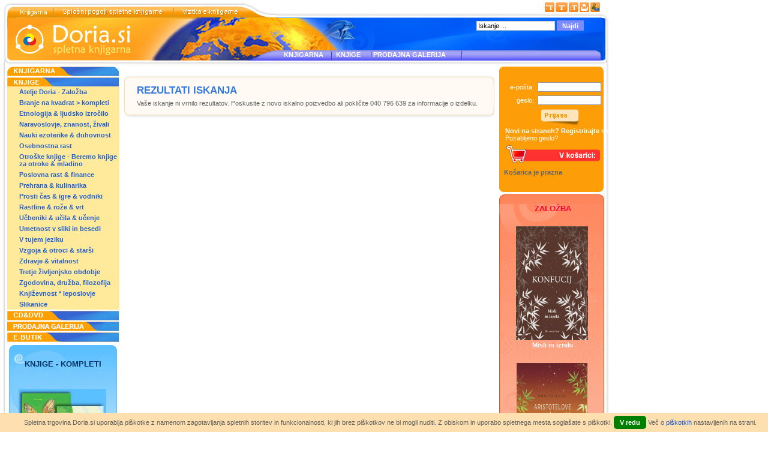

--- FILE ---
content_type: text/html; charset=UTF-8
request_url: https://www.doria.si/iskalnik?q=pesni%EF%BF%BD%EF%BF%BDtvo&kje=kljucne
body_size: 23377
content:
<!DOCTYPE HTML PUBLIC "-//W3C//DTD HTML 4.01 Transitional//EN"
	 "http://www.w3.org/TR/html4/loose.dtd">
<html>
<head>
<meta http-equiv="Content-Type" content="text/html; charset=utf-8">
<meta name="verify-v1" content="fKrJJI/Y0V2b8Vl/PRHp5C1DXjz+Fhv3a5XraSwDkCo=" />
<title>Iskalnik knjigarna - spletna knjigarna Doria</title>
<link href="/css/layout.css" rel="stylesheet" type="text/css"><link href="/css/pisave.css" rel="stylesheet" type="text/css">
	<meta name="keywords" content="knjigarna, knjige, založba, ilustracije, galerija, slike, spletna knjigarna, Atelje Doria, publisher, slikanice, avtorske slikanice, izvirna slikanica, slovenska slikanica, slovenska pravljica" />
	<meta name="description" content="Knjige, knjigarna, spletna knjigarna, založba, ilustracije, ilustratorji, spletna galerija, prodajna galerija, slike, mladinske knjige, otroške knjige, slikanice, avtorske slikanice, izvirna slikanica, slovenska slikanica, slovenska pravljica " />
<script type="text/javascript" src="/jscript/funkcije.js"></script>
<script src="/scripts/ac_runactivecontent.js" type="text/javascript"></script>

<link href="/css/lightbox.css" rel="stylesheet" type="text/css" />

<script type="text/javascript" src="/jscript/mootools.js"></script>
<script type="text/javascript" src="/jscript/lightbox.js"></script>


		<link href="/piskotki.css" rel="stylesheet" type="text/css">
  <script src="/piskotki.js" type="text/javascript"></script>

  <script src="https://www.google.com/recaptcha/api.js"></script>
</head>
<body>
    <div id="piskoti" style="display: block;"> 
    Spletna trgovina Doria.si uporablja piškotke z namenom zagotavljanja spletnih storitev in funkcionalnosti, ki jih brez piškotkov ne bi mogli nuditi. Z obiskom in uporabo spletnega mesta soglašate s piškotki.
     <a href="/piskotki.php?dovoli=1" class="gumb green" id="dovoliPiskotke">V redu</a>  Več o <a href="/piskotki.php" onclick="piskotki.popup(this.href); return false;" class="modalbox">piškotkih</a> nastavljenih na strani. </div>

<script type="text/javascript">

  function spremeni_pot(pot)
  {

	  window.location.href = pot;
  }

</script>

<div id="m0">
  <div id="m0desni"><a href="javascript:void(0);" onclick="spremeni_pot('?css=vecji')"><img src="/images/m0-css-plus.gif" width="22" height="30" alt="Povečajte pisavo"></a><a href="javascript:void(0);" onclick="spremeni_pot('?css=normalna')"><img src="/images/m0-css.gif" width="22" height="30" alt="Osnovna velikost"></a><a href="javascript:void(0);" onclick="spremeni_pot('?css=manjsi')"><img src="/images/m0-css-minus.gif" width="18" height="30" alt="Pomanjšajte pisavo"></a><a href="javascript:void(0);" onclick="window.print();"><img src="/images/m0-print.gif" width="18" height="30" alt="Natisnite stran"></a><a href="javascript:popup('/popup-priporoci.php?/iskalnik?q=pesni%EF%BF%BD%EF%BF%BDtvo&kje=kljucne','priporoci','width=400,height=300,status=1');"><img src="/images/m0-mail.gif" width="37" height="30" alt="Pošljite stran prijatelju ali znancu"></a></div>
  <div><a href="/"><img src="/images/m0-knjigarna.gif" alt="Knjigarna" width="90" height="30" border="0"></a><a href="/splosni-pogoji-poslovanja"><img src="/images/m0-spp.gif" alt="Splošni pogoji spletne knjigarne" width="203" height="30" border="0"></a><a href="/atelje-doria"><img src="/images/m0-vizitka.gif" alt="Vizitka e-knjigarne" height="30" border="0"></a></div>
</div>
<div id="m1">
  <div id="m1desni" style="position: relative;">&nbsp;&nbsp;&nbsp;&nbsp;
	<div style="position: absolute; top: 0px; left: -215px; width: 210px;">
	  <form name="form1" method="get" action="/iskalnik">
		<input name="q" type="text" class="iskalnik" id="iskalni-niz" value="Iskanje ..." onclick="this.value=''"><input name="button" type="submit" class="gumbnajdi" id="button" value="Najdi">
	  </form>
	</div>
  </div>
  <div><a href="/"><img src="/images/logotip-spletna-knjigarna.gif" alt="Spletna knjigarna Doria.si" width="252" height="81" border="0"></a><img src="/images/zemlja.jpg" width="165" height="81" alt=""><img src="/images/m1-knjigarna.jpg" width="137" height="81" alt="Knjigarna - Doria.si"><img src="/images/m1-knjige.jpg" width="67" height="81" alt="Knjige"><img src="/images/m1-cd.jpg" width="74" height="81" alt="CD&amp;DVD"><img src="/images/m1-butik.jpg" width="76" height="81" alt="E-BUTIK"><img src="/images/m1-slike.jpg" alt="Slike"><img src="/images/m1-darila.jpg" alt="Vodič za darila"></div>
</div>



<div style="background-image: url(/images/knjigarna_62.jpg); background-position: top left; background-repeat: repeat-y;">
<div style="background-image: url(/images/knjigarna_61.jpg); background-position: top right; background-repeat: repeat-y;">

<table width="100%" border="0" cellspacing="0" cellpadding="0">
  <tr>
	<td valign="top" class="lm"><div class="lm"><div class="leva"><div><a href="/"><img src="/images/m2-knjigarna.gif" alt="Knjigarna Doria.si"></a></div><div><a href="/knjigarna/q/rubrika/1/Knjige"><img src="/images/kat1.gif" alt="Knjige"></a></div>
			<div class="nivo2"><a href="/knjigarna/q/rubrika/652/atelje-doria---zalozba">Atelje Doria - Založba</a></div>
			<div class="nivo2"><a href="/knjigarna/q/rubrika/653/branje-na-kvadrat--kompleti">Branje na kvadrat > kompleti</a></div>
			<div class="nivo2"><a href="/knjigarna/q/rubrika/260/etnologija--ljudsko-izrocilo">Etnologija & ljudsko izročilo</a></div>
			<div class="nivo2"><a href="/knjigarna/q/rubrika/390/naravoslovje-znanost-zivali">Naravoslovje, znanost, živali</a></div>
			<div class="nivo2"><a href="/knjigarna/q/rubrika/395/nauki-ezoterike--duhovnost">Nauki ezoterike & duhovnost</a></div>
			<div class="nivo2"><a href="/knjigarna/q/rubrika/387/osebnostna-rast">Osebnostna rast</a></div>
			<div class="nivo2"><a href="/knjigarna/q/rubrika/223/otroske-knjige---beremo-knjige-za-otroke--mladino--">Otroške knjige - Beremo knjige za otroke & mladino  </a></div>
			<div class="nivo2"><a href="/knjigarna/q/rubrika/388/poslovna-rast--finance">Poslovna rast & finance</a></div>
			<div class="nivo2"><a href="/knjigarna/q/rubrika/208/prehrana--kulinarika">Prehrana & kulinarika</a></div>
			<div class="nivo2"><a href="/knjigarna/q/rubrika/392/prosti-cas--igre--vodniki">Prosti čas & igre & vodniki</a></div>
			<div class="nivo2"><a href="/knjigarna/q/rubrika/231/rastline--roze--vrt">Rastline & rože & vrt</a></div>
			<div class="nivo2"><a href="/knjigarna/q/rubrika/220/ucbeniki---ucila--ucenje">Učbeniki  & učila & učenje</a></div>
			<div class="nivo2"><a href="/knjigarna/q/rubrika/411/umetnost-v-sliki-in-besedi">Umetnost v sliki in besedi</a></div>
			<div class="nivo2"><a href="/knjigarna/q/rubrika/435/v-tujem-jeziku">V tujem jeziku</a></div>
			<div class="nivo2"><a href="/knjigarna/q/rubrika/404/vzgoja--otroci--starsi">Vzgoja & otroci & starši</a></div>
			<div class="nivo2"><a href="/knjigarna/q/rubrika/393/zdravje--vitalnost">Zdravje & vitalnost</a></div>
			<div class="nivo2"><a href="/knjigarna/q/rubrika/656/tretje-zivljenjsko-obdobje">Tretje življenjsko obdobje</a></div>
			<div class="nivo2"><a href="/knjigarna/q/rubrika/398/zgodovina-druzba-filozofija">Zgodovina, družba, filozofija</a></div>
			<div class="nivo2"><a href="/knjigarna/q/rubrika/394/knjizevnost--leposlovje">Književnost * leposlovje</a></div>
			<div class="nivo2"><a href="/knjigarna/q/rubrika/688/slikanice">Slikanice</a></div>
			<div><a href="/knjigarna/q/rubrika/2/CD-&-DVD"><img src="/images/kat2.gif" alt="CD &amp; DVD"></a></div>
			<div><a href="/knjigarna/q/rubrika/469/Prodajna-galerija-Doria"><img src="/images/kat469.gif" alt="Prodajna galerija Doria"></a></div>
			<div><a href="/knjigarna/q/rubrika/3/E-butik"><img src="/images/kat3.gif" alt="E-butik"></a></div>
			<div></div><div class="modra"><div class="modraGlava"><div class="modraVsebina"><h1 align="center"></h1>
<p>&nbsp;</p>
<h3 align="center"><strong><font color="#003366">KNJIGE - kompleti</font></strong></h3>
<p align="center"><strong><font color="#003366">&nbsp;</font></strong> </p>&nbsp;
<p align="center"><a title="" href="https://www.doria.si/knjigarna/q/artikel/7646/knjizni_komplet_-_poucni_slikanici_o_naravi_zaba_/_cmrlj"><img title="" style="width: 146px; height: 144px" alt="" src="/datoteke/slike/knjizni_komplet_poucne_slikanice_o_naravi_zaba_cmrlj_zalozba_atelje_doria_2.jpg" width="500" height="500" border="0" /></a>&nbsp;</p>
<p align="center"><a title="" href="https://www.doria.si/knjigarna/q/artikel/7646/knjizni_komplet_-_poucni_slikanici_o_naravi_zaba_/_cmrlj"><strong><font color="#ffffff">Komplet:</font> <font color="#ffffff">Poučni slikanici o naravi</font></strong></a></p>
<p align="center">&nbsp;</p>
<p align="center">&nbsp;</p>&nbsp;
<div align="center">
<p align="center"><a title="" href="/knjigarna/q/artikel/7520/knjizni_koplet_modre_misli_konfucij_misli_in_izreki__zakladnica_anticne_modrosti"><img title="" style="width: 146px; height: 135px" alt="" src="/datoteke/slike/Komplet_knjig_modre_misli_zalozba_atelje_doria.jpg" width="500" height="500" /></a>&nbsp;</p>
<p><strong><a class="kat-naslov" href="/knjigarna/q/artikel/7520/knjizni_koplet_modre_misli_konfucij_misli_in_izreki__zakladnica_anticne_modrosti"><font color="#ffffff">Knjižni komplet</font> <font color="#ffffff">Modre misli</font></a></strong></p>
<p>&nbsp;</p>
<p>&nbsp;</p>
<p>&nbsp;</p>
<p><a title="" href="https://www.doria.si/knjigarna/q/artikel/7392/prirocniki_za_risanje_-_ucimo_se_risati_zivali_prevozna_sredstva_dinozavre_knjizni_komplet_3_knjige"><img title="" style="width: 147px; height: 144px" alt="" src="/datoteke/slike/Komplet_prirocnikov_za_risanje_dinozavri_zivali_prevozna_sredstva_zalozba_atelje_doria_book.jpg" width="500" height="500" border="0" /></a>&nbsp;</p>
<p><a title="" href="https://www.doria.si/knjigarna/q/artikel/7392/prirocniki_za_risanje_-_ucimo_se_risati_zivali_prevozna_sredstva_dinozavre_knjizni_komplet_3_knjige"><font color="#ffffff">Komplet Priročnikov za risanje</font></a> &nbsp;</p>
<p>&nbsp;</p>&nbsp;</div>
<p align="center"></p>
<p align="center"></p>
<p align="center"></p>
<div align="center"><a title="" href="https://www.doria.si/knjigarna/q/artikel/5665/knjizni_komplet_atkinson_-_3_knjige_skrivnost_uspeha_sugestija_in_avtosugestija_vibracije_misli_"><img title="" style="width: 150px; height: 150px" alt="" src="/datoteke/slike/komplet_william_walker_atkinson_vibracije_misli_sugestija_avtosugestija_skrivnost_uspeha_zalozba_doria_atelje.jpg" width="150" height="150" border="0" /></a>&nbsp;</div>
<h4 align="center"><span style="font-weight: normal"><a title="" href="https://www.doria.si/knjigarna/q/artikel/5665/knjizni_komplet_atkinson_-_3_knjige_skrivnost_uspeha_sugestija_in_avtosugestija_vibracije_misli_"><font color="#ffffff">Knjižni komplet Atkinson</font></a></span></h4>
<p align="center"> </p>
<p align="center">&nbsp;</p>
<p align="center"><a title="" href="https://www.doria.si/knjigarna/q/artikel/7645/knjizni_komplet_-_pesmice_za_otroke"><img title="" style="width: 162px; height: 164px" alt="" src="/datoteke/slike/Komplet_knjig_pesmice_za_otroke.jpg" width="500" height="500" border="0" /></a>&nbsp;</p>
<p align="center"><a title="" href="https://www.doria.si/knjigarna/q/artikel/7645/knjizni_komplet_-_pesmice_za_otroke"><font color="#ffffff">Komplet Pesmice za otroke</font></a>&nbsp;</p>
<p align="center">&nbsp;</p>
<p align="center">&nbsp;</p><br />
<div align="center">
<p><strong><font color="#ffffff">&nbsp;</font></strong></p>
<p><a title="" href="https://www.doria.si/atelje-doria"><font color="#ffffff"><strong>O nas: </strong></font></a></p>
<p><a title="" href="https://www.doria.si/atelje-doria"><font color="#ffffff"><strong>ATELJE DORIA</strong></font></a></p>
<p><a title="" href="https://www.doria.si/atelje-doria"><font color="#ffffff"><strong></strong></font></a><br />
</p>
<p>&nbsp;</p></div><br /></div></div><div class="modraNoga"></div></div><div><div id="m0tekst">
<p><a title="" href="/knjigarna">KNJIGARNA</a>&nbsp;&nbsp;&nbsp;&nbsp; <a title="" href="/knjigarna/q/rubrika/1/Knjigarna">&nbsp;&nbsp;KNJIGE</a>&nbsp;&nbsp;&nbsp;&nbsp;&nbsp;&nbsp; <a title="" href="/knjigarna/q/rubrika/469/Prodajna-galerija">PRODAJNA GALERIJA</a>&nbsp;&nbsp;&nbsp;</p></div></div></div></td>
	<td valign="top" class="vsebina"><div style="padding: 0px 8px;"><div id="vsebina" style="margin-top:15px;">
		<div class="okvir-rob-glava"><img src="/images/izdelek-glava-desna.gif" width="11" height="15" align="right"><img src="/images/izdelek-glava-leva.gif" width="15" height="15"></div>
		<div class="okvir-rob-sredina">
		
		
		
		
		
		
		<h1>Rezultati iskanja</h1>
		
		Vaše iskanje ni vrnilo
rezultatov. Poskusite z novo iskalno poizvedbo ali pokličite 040 796 639 za
informacije o izdelku.</div>
		<div class="okvir-rob-noga"><img src="/images/izdelek-noga-desna.gif" width="11" height="18" align="right"><img src="/images/izdelek-noga-leva.gif" width="15" height="18"></div>
	  </div></div></td>
  <td valign="top" class="dm"><div class="dm">
	<div id="prijava">
	  <p align="center"><img src="/images/prijava-glava.gif" width="188" height="23"></p>
	  <form name="form2" method="post" action="/kupci">
		<table width="100%" border="0" cellspacing="0" cellpadding="3">
		  <tr>
			<td width="32%"><div align="right">e-pošta:</div></td>
			<td width="68%"><input name="kupec_email" type="text" class="polje-registracija" id="textfield"></td>
		  </tr>
		  <tr>
			<td><div align="right">geslo:</div></td>
			<td><input name="kupec_pass" type="password" class="polje-registracija" id="textfield2"></td>
		  </tr>
		  <tr>
			<td>&nbsp;</td>
			<td><input type="image" name="imageField" id="imageField" src="/images/gumb-prijava.gif"></td>
		  </tr>
		</table>
	  </form>

	  
	  <p style="padding-left: 10px;">
	  <a href="/kupci/q/registracija"><b>Novi na straneh? Registrirajte se!</b></a><br>
	  <a href="/kupci/q/lost">Pozabljeno geslo?</a>
	  
	  </p>
	  
	  
	   
	  <a href="/kupci/q/cart"><img src="/images/prijava-kosarica.gif" width="188" height="37"></a>

	  <div style="padding: 8px;"><strong>Košarica je prazna<br><br></strong></div>	<div><img src="/images/prijava-noga.gif" width="188" height="8"></div>
	</div>
	<div></div><div class="rdeca"><div class="rdecaGlava"></div><div class="rdecaVsebina"><h3 align="center"><font color="#ff0033">ZALOŽBA</font></h3>
<p align="center"><font color="#ff0033">&nbsp;</font></p><font color="#ff0033"><font color="#ffffff"><strong></strong></font></font>
<p align="center"><font color="#ff0033"><font color="#ffffff"><strong><a title="" href="https://www.doria.si/knjigarna/q/artikel/7481/misli_in_izreki_"><img src="/datoteke/slike/Misli_in_izreki_Konfucij_ilustracije_ziva_viviana_doria_spletna_knjigarna_doria_lepe_misli_kamorkoli_gres_pojdi_z_vsem_srcem_zalozba_atelje_doria_1.JPG" title="" alt="" width="120" height="190" /></a>&nbsp;</strong></font></font></p>
<p align="center"><a title="" href="https://www.doria.si/knjigarna/q/artikel/7481/misli_in_izreki_"><font color="#ff0033"><font color="#ffffff"><strong>Misli in izreki</strong></font></font></a></p>
<p><font color="#ff0033"><font color="#ffffff"><strong>&nbsp;</strong></font></font></p>
<p><font color="#ff0033"><font color="#ffffff"><strong>&nbsp;</strong></font></font></p>
<p align="center"><a title="" href="https://www.doria.si/knjigarna/q/artikel/7680/aristotelove_modrosti"><img title="" style="width: 118px; height: 171px" alt="" src="/datoteke/slike/Aristotelove_modrosti_Aristotel_citati_izreki_misli_knjiga_zalozba_Atelje_Doria_1.jpg" width="350" height="500" border="0" /></a>&nbsp;</p>
<p align="center"><strong><a title="" href="https://www.doria.si/knjigarna/q/artikel/7680/aristotelove_modrosti"><font color="#ffffff">Aristotelove modrosti</font></a>&nbsp;</strong></p>
<p>&nbsp;</p>
<p>&nbsp;</p>
<p>&nbsp;</p>
<p align="center"><a href="/knjigarna/q/artikel/7495/zakladnica_anticne_modrosti"><img class="kat-slika" style="width: 122px; height: 178px" alt="Zakladnica antične modrosti" src="/datoteke/artikli/7495/zakladnica_anticne_modrosti_knjiga_heraklit_sokrat_cicero_gavtama_buda_konfucij_lepe_misli_citati_zalozba_atelje_doria_spletna_knjigarna_knjizna_ilustracija_ilustrirala_ziva_viviana_doria.jpg" width="144" height="208" /></a></p>
<p align="center"><font color="#ffffff"><strong><a title="" href="/knjigarna/q/artikel/7495/zakladnica_anticne_modrosti"><font color="#ffffff"><strong>Zakladnica antične modrosti</strong></font></a> <br />
</strong></font></p>
<p align="center"><font color="#ffffff"><strong><br />
</strong></font></p>
<p>
&nbsp;</p>
<p>&nbsp;</p>
<p align="center"><a title="" href="https://www.doria.si/knjigarna/q/artikel/7484/vesoljcek_pi"><img title="" style="width: 113px; height: 154px" alt="" src="/datoteke/slike/Otroska_knjiga_Vesoljcek_Pi_ilustracije_Julia_Doria_Zalozba_Atelje_Doria_pravljice_znanstvena_fantastika_slovenian_illustrators_knjizna_ilustracija.jpg" width="357" height="500" border="0" /></a></p>
<p align="center"><font color="#ffffff"><strong>Vesoljček PI</strong></font></p>
<p>&nbsp;</p>
<p>&nbsp;</p>
<p>&nbsp; </p>
<div align="center">
<p><a title="" href="https://www.doria.si/knjigarna/q/artikel/5322/sugestija_in_avtosugestija_"><img title="" style="width: 111px; height: 154px" alt="" src="/datoteke/slike/Sugestija_in_avtosugestija_William_Walker_Atkinson_naslovnica1.jpg" width="139" height="200" border="0" /></a>&nbsp;</p>
<p><a title="" href="https://www.doria.si/knjigarna/q/artikel/5322/sugestija_in_avtosugestija_"><strong><font color="#ffffff">Sugestija in avtosugestija</font></strong></a>&nbsp;</p>
<p>&nbsp;</p>
<p>&nbsp;</p>
<p>&nbsp;</p><a title="" href="https://www.doria.si/knjigarna/q/artikel/5322/sugestija_in_avtosugestija_">
<table width="95%">
<tbody>
<tr>
<td align="center"><a title="Učimo se risati dinozavre" href="https://www.doria.si/knjigarna/q/artikel/7391/ucimo_se_risati_dinozavre_ziva_viviana_doria_prirocnik_za_risanje"><img class="kat-slika-podrobno" style="width: 112px; height: 165px" alt="Učimo se risati dinozavre" src="https://www.doria.si/datoteke/artikli/7391/ucimo_se_risati_dinozavre_ziva_viviana_doria_prirocnik_za_risanje_prazgodovina_dinozaver_tiranozaver01.jpg" width="444" height="629" border="0" /><br />
</a></td>
<td>
<h1></h1><br />
</td></tr></tbody></table>
<p><strong></strong></p></a>
<p><strong><font color="#ffffff">Učimo se risati dinozavre</font></strong></p>
<p>&nbsp;</p>
<p>&nbsp; </p>
<p><a title="" href="https://www.doria.si/knjigarna/q/artikel/7566/s_pesmico_jutro_zbudim"><img title="" style="width: 123px; height: 170px" alt="" src="/datoteke/slike/S_pesmico_jutro_zbudim_Ziva_Viviana_Doria_pesmice_za_otroke_avtorska_slikanica_slovenske_pesmice_o_polzku_dezju_vetru_lisici_jezku_kitu_slovenski_ilustratorji_knjige_knjizna_ilustracija.jpg" width="358" height="500" border="0" /></a>&nbsp;</p>
<p><font color="#ffffff"><strong>S pesmico jutro zbudim</strong></font></p>
<p><font color="#ffffff"><strong>&nbsp;</strong></font></p>
<p><font color="#ffffff"><strong>&nbsp;</strong></font></p>
<p><a href="https://www.doria.si/knjigarna/q/artikel/7751/knjizni_komplet_modrosti_velikih_mislecev_-_3_knjige_konfucij_misli_in_izreki_zakladnica_anticne_modrosti_aristotelove_modrosti"><img alt="" class="kat-slika" src="https://www.doria.si/datoteke/artikli/7751/komplet_modrosti_velikih_mislecev_stoicizem_antika_aristotel_konfucij_seneka_epiktet_ezop_sun_tzu_cicero_buda_homer_zalozba_atelje_doria_knjige_knjigarna.jpg" title="" width="120" height="190" /></a><font color="#ffffff"><strong> </strong></font></p><strong><font color="#ffffff">Modrosti velikih mislecev</font></strong></div>
<p align="center"><strong><font color="#ffffff">&nbsp;</font></strong></p></div><div class="rdecaNoga"></div></div><div><div id="laxmi">
<p><span>&nbsp;</span></p>
<p><a href="/knjigarna/q/zalozba/107/Zalozba_Atelje_Doria" title="">Založba Doria</a></p>
<p>&nbsp;</p>
<p><a href="/knjigarna/q/rubrika/223/otroske_knjige__slikanice" title="">Otroške knjige</a></p>
<p>&nbsp; </p>
<p style="padding-top: 8px"><a target="_blank" title="" href="/knjigarna/q/rubrika/469/Slike">Prodajna galerija</a><br />
</p><span></span>
<p style="padding-top: 8px"><a href="/knjigarna/q/rubrika/654/ilustracije_-_reprodukcije" title="" target="_blank">Ilustracije</a></p></div></div><div><div id="iskrice"><table height="113"><tr><td><p>Popolna sreča je mozaik, ki ga sestavljamo celo življenje.<br><br><i>Jože Urbanija</i></p></td></tr></table></div><div style="margin-bottom: 4px;"><img src="/images/iskrce_noga.jpg" alt=""></div></div></div></td>
  </tr>
</table>
</div>
</div>
	<div id="noga">
  <p><img src="/images/noga-desni-del.gif" width="37" height="70" align="right"><img src="/images/noga-levi-del.gif" width="29" height="70" align="left"></p>
  <p>&nbsp;</p>
  <div align="center">Kontakt za naročila: <b><img src="/images/ico-phone.gif" width="17" height="18" align="absmiddle"> 040 796 639&nbsp; </b> <img src="/images/ico-mail.gif" width="17" height="18" align="absmiddle"> <a href="mailto:info@doria.si">info@doria.si</a>&nbsp; | &nbsp;<a href="#" onclick = "window.external.AddFavorite(location.href, document.title);">Dodajte stran med priljubljene</a>&nbsp; | &nbsp;<a href="#" onClick="this.style.behavior='url(#default#homepage)';this.setHomePage('http://www.doria.si');">Nastavite stran e-knjigarne za domačo stran</a>  |  <a href="/piskotki.php" target="zasebnost">Zasebnost in piškotki</a> </div>
</div>
<div align="center" style="padding: 2px 0px 10px 0px;"><img src="/grafike/cc1.gif" width="365" height="30" vspace="5" border="0"><br><A href="http://www.doria.si">Spletna knjigarna Doria.si</A> vse pravice pridržane.

<div id="piskotiPonastavi" style="display: none;">Ponastavite nastavitve <a href="/piskotki.php?zavrni=1" class="modalbox" id="ponastaviPiskotke">piškotkov</a> nastavljenih na strani. </div>

</div>
		<script type="text/javascript">
			window.addEvent('domready',function(){
				Lightbox.init({descriptions: '.lightboxDesc', showControls: true});
			});
		</script>
<script type="text/javascript">

//if(piskotki.get("dovoli")){

	var gaJsHost = (("https:" == document.location.protocol) ? "https://ssl." : "http://www.");
	document.write(unescape("%3Cscript src='" + gaJsHost + "google-analytics.com/ga.js' type='text/javascript'%3E%3C/script%3E"));

</script>
<script type="text/javascript">

	try {
	var pageTracker = _gat._getTracker("UA-273037-44");
	pageTracker._trackPageview();
	} catch(err) {}

//}
</script>




        <script type="text/javascript">
        
         (function(win){

			elem.on("dovoliPiskotke","click", function(e){
				
				e.preventDefault ? e.preventDefault() : e.returnValue = false;
				
				piskotki.set("dovoli", 1, 300);
				location.reload();

				
			});
			
        	elem.on("zavrniPiskotke","click", function(e){
        		
        		e.preventDefault ? e.preventDefault() : e.returnValue = false;
        		
        		piskotki.del("dovoli");
        		location.reload();
        		
        	});
        	
        	elem.on("ponastaviPiskotke","click", function(e){
        		
        		e.preventDefault ? e.preventDefault() : e.returnValue = false;
        		
        		piskotki.del("dovoli");
        		location.reload();
        		
        	});
        
								
								})(window);

   </script>


</body>
</html>

--- FILE ---
content_type: text/css
request_url: https://www.doria.si/css/layout.css
body_size: 9474
content:

@charset "utf-8";
body {
	width:1020px; 
	margin-left:auto;
	margin-right:auto;
	font-family: Verdana, Arial, Helvetica, sans-serif;
	color: #333333;
	font-size: 12px;

}


.lm { width: 199px; overflow: hidden; }
.dm { width: 188px; overflow: hidden; }

#nakljucno {
 
}

#m0tekst {
	position:absolute;
	left:473px;
	top:85px;
	width:490px;
	height:21px;
	z-index:1;
	font-family: Arial, Helvetica, sans-serif;
	font-size: 12px;
	text-decoration: none;
	font-weight: bold;
}
#m0tekst a {
	font-family: Arial, Helvetica, sans-serif;
	color: #FFFFFF;
	text-decoration: none;
}

#nnovo {
	position:absolute;
	top: 7px;
	left: 33px;
	width: 130px;
	font-family: Tahoma, Arial;
	font-size: 17px;
	font-weight: bold;
	color: #DF3800;
}

.modra {
	margin: 5px 0px 5px 15px; 
}


.dm .modra {
	margin: 5px 0px 5px 0px;
}

.modraGlava {
	width: 180px;
	overflow: hidden;
	background-image: url(/images/okvir-splosni-glava.gif);
	background-repeat: no-repeat;
	background-color: #5BC0FF;
}

.modraVsebina {
		padding: 7px 4px 0px 4px;
}

.modraNoga {
	width: 180px;
	height: 12px;
	overflow: hidden;
	background-image: url(/images/okvir-splosni-noga.gif);
	background-repeat: no-repeat;
	background-color: #5BC0FF;
}


.rdeca {
	margin: 0px 0px 2px 0px; 
}

.dm .rdeca {
	margin: 0px 0px 2px 0px;
}


.rdecaGlava {
	width: 188px;
	height: 19px;
	overflow: hidden;
	background-image: url(/images/novosti-glava.gif);
	background-repeat: no-repeat;
}

.rdecaVsebina {
		padding: 0px 14px 0px 4px;
background-image: url(/images/novosti-polnilo2.gif);
}

.rdecaNoga {
	width: 188px;
	height: 19px;
	overflow: hidden;
	background-image: url(/images/novosti-noga.gif);
	background-repeat: no-repeat;
}

a:link {
	text-decoration: none;
	color: #2761CB;
}
a:visited {
	text-decoration: none;
	color: #2761CB;
}
a:hover {
	text-decoration: underline;
}
a:active {
	text-decoration: underline;
}
#prijava {
	color: #FFFFFF;
	background-image: url(/images/prijava-polnilo.gif);
	font-size: 11px;
}
#prijava p a, #prijava td div {
	color: #FFFFFF;
}

#prijava a {
	color: #FFFFFF;

}

#laxmi {
	color: #FFFFFF;
	background-image: url(/images/pasica-preberite.gif);

	height:133px;
}
#laxmi a {
	color: #FFFFFF;
	padding-left:30px;
	font-size: 13px;
}

.polje-registracija {
	font-size: 11px;
	width: 100px;
	border: 1px solid #999999;
}
#novosti-knjigarne {
	background-image: url(/images/novosti-polnilo.gif);
	position: relative;
}
#novosti-knjigarne a {
    color: #FFFFFF;
	font-weight:normal;
}

#preberite {
	background-image: url(/images/pasica-preberite.gif);
	background-repeat: no-repeat;
	height: 133px;
}
#preberite li {
	list-style-type: none;
	margin: 0px;
	padding-top: 0px;
	padding-right: 0px;
	padding-bottom: 10px;
	padding-left: 0px;
}
#iskrice {
	background-image: url(/images/iskrce_podlaga.jpg);
	background-repeat: no-repeat;
	background-position: 0px 2px;


}
#iskrice p {
	padding-top: 37px;
	padding-right: 10px;
	padding-bottom: 0px;
	padding-left: 10px;
	font-size: 11px;
}
#mailer {
	background-image: url(/images/pasica-mailer.gif);
	background-repeat: no-repeat;
	height: 150px;
}
#mailer form {
	font-size: 11px;
	margin-top: 57px;
	margin-left: 10px;
}
#mailer input {
	border: 1px solid #FDA000;
	font-size: 12px;
	margin-top: 3px;
	margin-right: 0px;
	margin-bottom: 0px;
	margin-left: 0px;
}


#m0 {
		font-family: Arial, Helvetica, sans-serif;
	background-image: url(/images/m0-polnilo.jpg);
	height:30px;
	min-width:980px;
}
#m0desni {
	float: right;
}
#m1 {
	background-image: url(/images/m1-polnilo.jpg);
	background-repeat: no-repeat;
	overflow: hidden;
	min-width:980px;
	height:81px;

}
.m2liha {
	font-family: Arial, Helvetica, sans-serif;
	font-size: 11px;
	font-weight: bold;
	color: #999999;
	padding-top: 3px;
	padding-bottom: 3px;
	padding-left: 18px;
	background-image: url(/images/m2-pod-liha.gif);
	margin: 0px;
}
#m1desni {
	float: right;
	width: 11px;
	background-image: url(/images/m1-desni.gif);
	
	background-position: top right;
	height: 81px;
}
#m2 a, #m2 a:visited {
	text-decoration: none;
	color: #2761CB;
}

form {
	margin: 0px;
	padding: 0px;
}
.m2soda {
	font-family: Arial, Helvetica, sans-serif;
	font-size: 11px;
	font-weight: bold;
	color: #999999;
	padding-top: 3px;
	padding-bottom: 3px;
	padding-left: 18px;
	background-image: url(/images/m2-pod-soda.gif);
	margin: 0px;
	padding-right: 0px;
}
p {

	margin: 0px;
	padding: 0px;
}

#osebnostna-rast {
	background-image: url(/images/okvir-osebnostna-rast.jpg);
	height: 768px;
	padding-top: 15px;
	padding-right: 0px;
	padding-bottom: 0px;
	padding-left: 0px;
}
.iskalnik {
	font-size: 11px;
	width: 125px;
	margin-top: 3px;
	margin-right: 0px;
	margin-bottom: 0px;
	margin-left: 0px;
	border: 1px solid #CCCCCC;
}
.gumbnajdi {
	font-size: 11px;
	color: #FFFFFF;
	background-color: #7C8BFE;
	width: 45px;
	padding: 0px;
	margin-top: 4px;
	margin-right: 0px;
	margin-bottom: 0px;
	margin-left: 3px;
	height: 17px;
	border: 1px solid #8986F7;
	font-weight: bold;
}

#osebnostna-rast h1 {
	font-size: 18px;
	font-weight: normal;
	color: #274DA5;
	margin: 0px;
	padding-top: 0px;
	padding-right: 0px;
	padding-bottom: 0px;
	padding-left: 42px;
}
.izdelek-glava {
	background-image: url(/images/izdelek-podlaga-glava.gif);
	height: 37px;
	overflow: hidden;
}


.spisekArtikel .kat-slika {
               width: 200px;

}

.kat-slika {
	margin-top: 0px;
	margin-right: 10px;
	margin-bottom: 0px;
	margin-left: 10px;




}
.kat-slika-podrobno {
	margin-top: 0px;
	margin-right: 10px;
	margin-bottom: 0px;
	margin-left: 10px;


           width: 280px;
}

.kat-naslov {
	text-transform: uppercase;
	font-size: 13px;
	font-weight: bold;
	color: #377ADD;
}
.kat-avtor {
	font-style: italic;
	color: #999999;
	font-size: 10px;
}
.kat-opis {
	font-size: 10px;
	color: #333333;
}
.kat-cena {
	color: #666666;
	font-size: 11px;
}

.izdelek-noga {
	background-image: url(/images/izdelek-podlaga-noga.gif);
	height: 23px;
}
.minikategorija,
.minikategorija a
 {
	font-size: 10px;
	color: #EC9404;
}
#noga {
	height: 70px;
	background-image: url(/images/noga-polnilo.gif);
	color: #ed9600;
}
#noga div {
	color: #ed9600;
	font-size: 11px;
}

}
#noga a {
	color: #5C97FF;
}


.imgPalceholder {
                padding: 5px;
                height: 290px;
                text-align: center;
}

.datPalceholder {
  padding: 5px 10px;
     min-height: 120px;
}

.izdelek-sredina {
	background-image: url(/images/izdelek-podlaga.gif);
	background-repeat: repeat-x;
	overflow: hidden;
	border-top-width: 0px;
	border-right-width: 1px;
	border-bottom-width: 0px;
	border-left-width: 1px;
	border-top-style: none;
	border-right-style: solid;
	border-bottom-style: none;
	border-left-style: solid;
	border-top-color: #ffdaa1;
	border-right-color: #ffdaa1;
	border-bottom-color: #ffdaa1;
	border-left-color: #ffdaa1;
	position: relative;
	min-height: 380px;
}
#preberite ul {
	list-style-type: none;
	padding: 0px;
	margin-top: 15px;
	margin-right: 0px;
	margin-bottom: 0px;
	margin-left: 30px;
}
#podatki {
	margin-top: 0px;
	margin-right: 10%;
	margin-bottom: 0px;
	margin-left: 0px;
}
.okvir-rob-glava {
	background-image: url(/images/izdelek-glava-polnilo.gif);
}
.okvir-rob-sredina {
	border-top-width: 1px;
	border-right-width: 1px;
	border-bottom-width: 1px;
	border-left-width: 1px;
	border-top-style: none;
	border-right-style: solid;
	border-bottom-style: none;
	border-left-style: solid;
	border-top-color: #FFDAA1;
	border-right-color: #FFDAA1;
	border-bottom-color: #FFDAA1;
	border-left-color: #FFDAA1;
	padding-top: 0px;
	padding-right: 20px;
	padding-bottom: 0px;
	padding-left: 20px;
	background-color: #FFFBF4;
}

#podatki td {
	font-size: 11px;
	padding: 3px;
	border-top-width: 1px;
	border-right-width: 1px;
	border-bottom-width: 1px;
	border-left-width: 1px;
	border-top-style: none;
	border-right-style: none;
	border-bottom-style: solid;
	border-left-style: none;
	border-top-color: #FEDFAE;
	border-right-color: #FEDFAE;
	border-bottom-color: #FEDFAE;
	border-left-color: #FEDFAE;
}
.okvir-rob-noga {
	background-image: url(/images/izdelek-noga-polnilo.gif);
	height: 18px;
}
hr {
	height: 2px;
	border-top-width: 2px;
	border-right-width: 2px;
	border-bottom-width: 2px;
	border-left-width: 2px;
	border-top-style: dotted;
	border-top-color: #FFB03C;
	border-right-color: #FFB03C;
	border-bottom-color: #FFB03C;
	border-left-color: #FFB03C;
	color: #FFFFFF;
	margin-top: 10px;
	margin-right: 0px;
	margin-bottom: 0px;
	margin-left: 0px;
}
#crumb {
	font-size: 10px;
	background-color: #deddfe;
	margin-bottom: 10px;
	margin-top: 0px;
	margin-right: 0px;
	margin-left: 0px;
}
.rdecaVsebina .kat-naslov, .modraVsebina .kat-naslov {
	text-transform:none;
	font-size: 12px;
	font-weight: normal;
}
#razprodanoText {
	margin-top:7px;
	background-color: #FDD;
	border: 1px solid #F00;
	padding: 5px;
}

.komentarji
{
	 -webkit-border-radius: 6px 6px;
 -moz-border-radius: 6px / 6px;
 -khtml-border-radius: 6px / 6px;
 border-radius: 6px / 6px;

											background-color: #DEDDFE;
											margin: 3px 0px;
											padding: 3px;
}

--- FILE ---
content_type: text/css
request_url: https://www.doria.si/css/pisave.css
body_size: 1398
content:
@charset "utf-8";

body {
	margin: 0px;
	font-family: Verdana, Arial, Helvetica, sans-serif;
	color: #535353;
	font-size: 12px;
}

div,
p,
span {
	font-family: Verdana, Arial, Helvetica, sans-serif;
	color: #646464;
	font-size: 11px;
}

h1 {
	text-transform: uppercase;
	font-family: Verdana, Arial, Helvetica, sans-serif;
	font-size: 17px;
	color: #367ADF;
	margin-top: 0px;
	margin-right: 0px;
	margin-bottom: 5px;
	margin-left: 0px;
}
h3 {
	font-size: 13px;
	text-transform: uppercase;
	color: #FFAE25;
	margin-top: 0px;
	margin-right: 0px;
	margin-bottom: 10px;
	margin-left: 0px;
}

img {
	border: none;
}

.nivo1 {
	margin-left: 12px;
	padding-left: 10px;

	font-family: Arial, Helvetica, sans-serif;
	font-size: 11px;
	font-weight: bold;
	color: #999999;
	padding-top: 3px;
	padding-bottom: 3px;
	background-color: #ffda76;

}

.nivo2 {
	margin-left: 12px;
	padding-left: 20px;

	font-family: Arial, Helvetica, sans-serif;
	font-size: 11px;
	font-weight: bold;
	color: #999999;
	padding-top: 3px;
	padding-bottom: 3px;
	background-color: #ffe99b;
}

.nivo3 {
	margin-left: 12px;
	padding-left: 30px;

	font-family: Arial, Helvetica, sans-serif;
	font-size: 11px;
	font-weight: bold;
	color: #999999;
	padding-top: 3px;
	padding-bottom: 3px;
	background-color: #fbf9e2;
}

.nivo4 {
	margin-left: 12px;
	padding-left: 40px;
	background-color: #fbf9e2;
}

th {
	background-color: #ffe99b;
}

--- FILE ---
content_type: text/css
request_url: https://www.doria.si/piskotki.css
body_size: 292
content:
#piskoti
{ 
	background-color: #fedfaf;

	text-align: center;
position:fixed; width:100%; 

padding:10px;
bottom:0px;
z-index: 500;
} 

#piskoti .gumb 
{
 color: #fff;
 border-radius: 5px;
 padding: 5px 10px;
 text-decoration: none;
}

#piskoti .red 
{ 
	background-color: red;
}

#piskoti .green 
{ 
	background-color: green;
	font-weight: bold;
}

--- FILE ---
content_type: text/javascript
request_url: https://www.doria.si/jscript/funkcije.js
body_size: 2792
content:
/********************************/
/*	 Za GBL izdelal 	*/
/*	 Igor Samotor�an	*/
/* vse pravice pridr�ane	*/
/********************************/

function natisni_stran()
{
	if(!document.getElementById("vsebina")) return;

	var con = document.getElementById("vsebina").innerHTML;

	var nat;

	nat = window.open ("", "natisni","menubar=1,resizable=1,scrollbars=1, status=1,width=625,height=480");

	nat.document.write('<html><head><title>Natisni - ' + document.title + '</title><meta http-equiv="Content-Type" content="text/html; charset=iso-8859-2" /><link href="/css/print.css" rel="stylesheet" type="text/css" /></head>');
	nat.document.write('<body style="padding: 9px;" onload="window.print();">');
	nat.document.write(document.getElementById("vsebina").innerHTML);
	nat.document.write('</body></html>');
	nat.document.close();

}

function priljubljene(){


	if (navigator.appName == "Microsoft Internet Explorer") {

		var url= location.href; 
		var title= document.title; 

		window.external.AddFavorite(url,title);

	} else {
		alert('Pritisnite Ctrl+D');
	}

}

function povecaj(slika,sir,vis){

	//if(xpop.closed == false) xpop.close();

	 xpop=window.open('/foto.php?img=' + slika,'fotke','width=' + sir + ',height=' + vis);
	 xpop.focus();
}

function popup(url,name,data)
	{
	 www=window.open(url,name,data);
	 www.focus();
	}


var tmp_string = '[iskalni niz]';

function user_najdi(obrazec)
{

  if(obrazec.keywords.value == '' || obrazec.keywords.value == tmp_string)
  {
	obrazec.keywords.value = tmp_string;
	return false;
  }

}

function pocisti_polje(polje)
{
  if(polje.value == tmp_string)
  {
	polje.value = '';
  }
}


function popravi()
{
	theObjects = document.getElementsByTagName("object");

	for (var i = 0; i < theObjects.length; i++)
	{
		theObjects[i].outerHTML = theObjects[i].outerHTML;
	}
}


function el(idx)
{
   if(document.getElementById && document.getElementById(idx))
   {
	 return  document.getElementById(idx);
   }
   else
   {
	 return false;
   }
}


String.prototype.entityify = function()
{
	return this.replace(/&/g, "&amp;").replace(/</g, "&lt;").replace(/>/g, "&gt;");
};

String.prototype.quote = function()
{
	var c, i, l = this.length, o = '"';
	for (i = 0; i < l; i += 1)
	{
		c = this.charAt(i);

		if (c >= ' ')
		{
			if (c === '\\' || c === '"')
			{
				o += '\\';
			}
			o += c;
		}
		else
		{
			switch (c)
			{
			case '\b':
				o += '\\b';
				break;
			case '\f':
				o += '\\f';
				break;
			case '\n':
				o += '\\n';
				break;
			case '\r':
				o += '\\r';
				break;
			case '\t':
				o += '\\t';
				break;
			default:
				c = c.charCodeAt();
				o += '\\u00' + Math.floor(c / 16).toString(16) + (c % 16).toString(16);
			}
		}
	}
	return o + '"';
};




--- FILE ---
content_type: text/javascript
request_url: https://www.doria.si/piskotki.js
body_size: 2521
content:
        (function(win){
        	
        	
        	
        	
        
				piskotki = {   
				    
				    set : function(name,value,days) 
				    {
				      
				        var expires = "";
				        
				        if (days) 
				        {
				                var date = new Date();
				                
				                date.setTime(date.getTime()+(days*24*60*60*1000));
				                expires = "; expires="+date.toGMTString();
				        }
				
				        document.cookie = name+"="+value+expires+"; path=/";
				    },
				
				    get : function(name) 
				    {
				        var nameEQ = name + "=";
				        var ca = document.cookie.split(';');
				        
				        for(var i=0;i < ca.length;i++) 
				        {
				                var c = ca[i];
				                while (c.charAt(0)==' ') c = c.substring(1,c.length);
				                if (c.indexOf(nameEQ) == 0) return c.substring(nameEQ.length,c.length);
				        }
				        return null;
				    },
				
				    del : function(name) 
				    {
				        this.set(name,"",-1);
				    },
				
				    
				    popup : function()
				    {
				    	var xpop;
				    	
						xpop = window.open('/piskotki.php','piskotki','width=700, height=600');
						xpop.focus();     	
				    }
				       
				}        	
				        	
        	
        	
        	
        	
        	//alert("tajok" + win);
        	elem = {
        		
        		id : function(id)
        		{ 
        			return document.getElementById(id); 
        		},
        		
        		on : function( obj, type, fn )
        		{
        			if(typeof obj == 'string')
        			{
        				obj = elem.id(obj);
        			}
        			
        			if(!obj) return false;
        			
					if (obj.attachEvent) 
					{
					   obj['e'+type+fn] = fn;
					   obj[type+fn] = function(){obj['e'+type+fn]( window.event );}
					   obj.attachEvent( 'on'+type, obj[type+fn] );
					} 
					else
					{
					   obj.addEventListener( type, fn, false );
					}
				}
        	};
        	
        	
        	//alert(elem.id('piskotiPonastavicc'));
        	


        	
        	       	
			if(piskotki.get('dovoli'))
			{
				// podalj�amo, da ne pride do pozabe spomina
				piskotki.set('dovoli', 1, 180);
				//alert('Je');
			}
			else if(piskotki.get('nedovoli'))
			{
				// ponastavi
				piskotki.del('dovoli');
			}
			else
			{
			
				//alert('NI');
			}       	
        	
			

			
			
        })(window);
        
        
        
